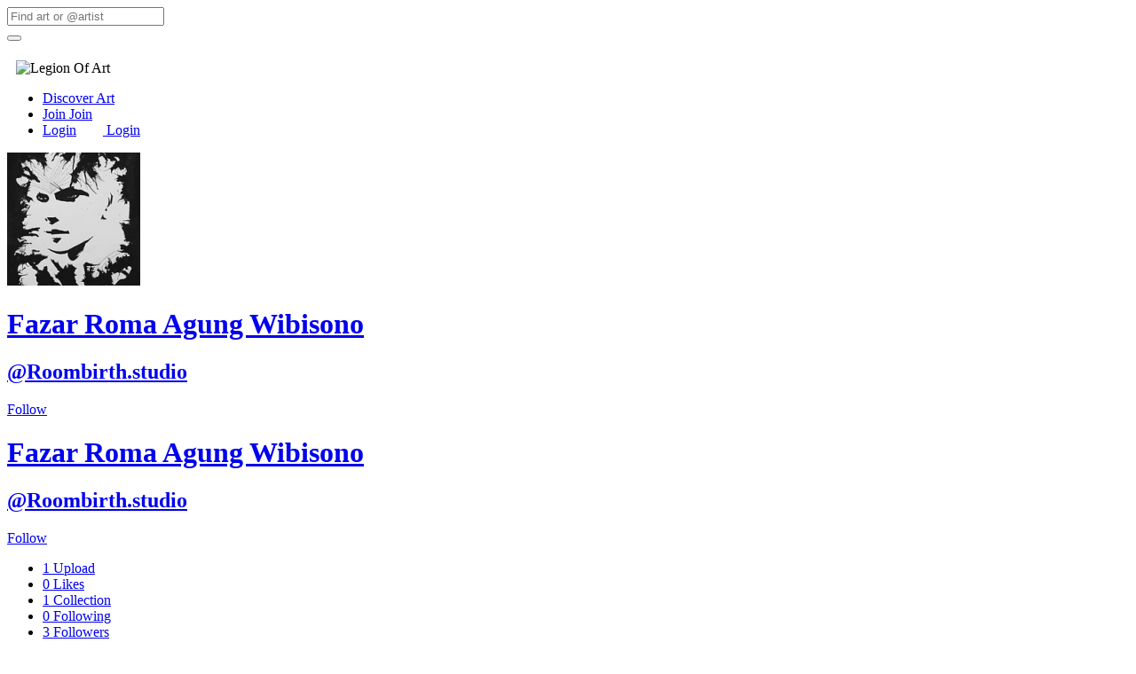

--- FILE ---
content_type: text/html; charset=UTF-8
request_url: https://legionofart.com/profile-731-roombirth-studio
body_size: 27187
content:
<!doctype html>
<html>
<head>
<meta charset="utf-8">
<title>Fazar Roma Agung Wibisono Profile</title>
<meta name="description" content="Legion of Art is a platform for collecting and discovering artworks and artists." />
<meta name="keywords" content="artworks, art, legion, original, modern, painting, contemporary, canvas, buy, sell, auction, discover, collectors, curator, fine art,artist,legion of art" />

<!--Facebook Meta Tags-->
<meta property="fb:app_id"          content="2132848626956699" />
<meta property="og:url"             content="https://legionofart.com" />
<meta property="og:title"           content="Legion Of Art" />
<meta property="og:description" 	content="Legion of Art is a platform for collecting and discovering artworks and artists." />
<meta property="og:image"           content="https://legionofart.com/images/logo.png" />
<!--End Facebook Meta Tags-->

<link href="favicon.ico" rel="shortcut icon" type="image/x-icon"/>
<meta name="viewport" content="width=device-width, initial-scale=1">
<link href="templates/default/css/bootstrap.css" rel="stylesheet" type="text/css">
<link href="templates/default/css/font-awesome.min.css" rel="stylesheet" type="text/css">
<link href="templates/default/css/style.css" rel="stylesheet" type="text/css">
<link href="templates/default/css/animate.css" rel="stylesheet" type="text/css">
<link href="templates/default/css/font-awesome-animation.min.css" rel="stylesheet">

<!-- HTML5 Shim and Respond.js IE8 support of HTML5 elements and media queries -->
<!-- WARNING: Respond.js doesn't work if you view the page via file:// -->
<!--[if lt IE 9]>
      <script src="https://oss.maxcdn.com/html5shiv/3.7.2/html5shiv.min.js"></script>
      <script src="https://oss.maxcdn.com/respond/1.4.2/respond.min.js"></script>
<![endif]-->

</head>

<body>
<div id="fb-root"></div>
<script>(function(d, s, id) {
  var js, fjs = d.getElementsByTagName(s)[0];
  if (d.getElementById(id)) return;
  js = d.createElement(s); js.id = id;
  js.src = "//connect.facebook.net/en_US/sdk.js#xfbml=1&version=v2.6&appId=2132848626956699";
  fjs.parentNode.insertBefore(js, fjs);
}(document, 'script', 'facebook-jssdk'));</script>

<div class="navbar-more-overlay"></div>
	<nav class="navbar navbar-inverse navbar-fixed-top animate">
		<div class="container navbar-more visible-xs">
			   <form class="navbar-form" role="search" name="srch-term" method="get" action="search.php">
            <div class="input-group">
              <input type="text" class="form-control" placeholder="Find art or @artist" name="term" id="term">
              <div class="input-group-btn">
                <button class="btn btn-default btn-site" type="submit"><i class="glyphicon glyphicon-search "></i></button>
              </div>
            </div>
          </form>
			<ul class="nav navbar-nav">

							</ul>
		</div>
		<div class="container">
			<div class="navbar-header hidden-xs navbar-sides " >
								<img src="images/logo_mobile.png" class=" " style="padding-top: 5px; padding-left: 10px; -webkit-filter: drop-shadow(0px 0px 10px rgba(250,250,250,0.2));" alt="Legion Of Art">
							</div>

			<ul class="nav navbar-nav navbar-right mobile-bar" id="navbar-scroll-color">
				
				<span class="navbar-brand menu-title hidden-md " id="gotoTop" style="display: none;"><a href="#" ><span class="fa fa-arrows-v fa-lg faa-bounce animated faa-slow pink"></span></a></span>
				
								
								<li>
					<a href="discover">
						<span class="menu-icon fa fa-th-large "></span>
						<span class="hidden-xs"><span class="fa fa-th-large "></span> Discover</span>
						<span class="visible-xs">Art</span>
					</a>
				</li>
				 				<li class="">
					<a href="#" data-toggle="modal" data-target="#modalRegister">
						<span class="menu-icon fa fa-thumb-tack"></span>
						<span class="hidden-xs"><span class="fa fa-thumb-tack "></span> Join</span>
						<span class="visible-xs">Join</span>
					</a>
				</li>
				<li class="">
					<a href="#" data-toggle="modal" data-target="#modalLogin">
						<span class="menu-icon fa fa-sign-in"></span>
						<span class="hidden-xs" style="padding-right: 30px;"><span class="fa fa-sign-in"></span> Login</span>
						<span class="visible-xs">Login</span>
					</a>
				</li>
											</ul>
		</div>
	</nav>
	
	<!--loading bar-->
	<script>
		// this will handle loading bar on mobile app only
//		if (localStorage.getItem('mobile') !== null) {
//            document.write('<div id="overlay"><div id="progstat"></div><div id="progress"></div></div>');
//        }
	</script>
	
	
<!--	<div id="overlay">-->
<!--        <div id="progstat"></div>-->
<!--        <div id="progress"></div>-->
<!--    </div>-->
<div id="wrap">

<div class="container container-main">
  <div class="row" id="display-posts">
    <div class="col-md-12 card-profile" style="background-image: url(https://legionofart.com/templates/default/images/no-cover.jpg)">
      <div class="col-md-4 card-avatar"> <img src="thumbs.php?src=https://legionofart.com/avatars/no-avatar1.jpg&amp;h=150&amp;w=150&amp;q=100" alt="Fazar Roma Agung Wibisono" class="img-circle profile-photo"> </div>
      <!---col-md-4 card-avatar-->
      <div class="col-md-6 card-info profile-info">
        <h1><a href="profile-731-roombirth-studio">Fazar Roma Agung Wibisono</a>
			<small style="color: #fff; text-shadow: 2px 2px 2px rgba(0, 0, 0, 1);"> </small>
		</h1>
        <h2><a href="profile-731-roombirth-studio">@Roombirth.studio</a></h2>
      </div>
      <!---card-info-->
      <div class="btn-profile"> <a href="#" class="btn btn-default" data-toggle="modal" data-target="#modalLogin"><i class="fa fa-thumbs-o-up" aria-hidden="true"></i> Follow</a>																																																						</div>
      <!--btn-profile--> 
    </div>
    <!--col-md-12-->
    
    <div class="col-md-12 card-info-mobile">
      <h1><a href="profile-731-roombirth-studio">Fazar Roma Agung Wibisono</a>
	  <small > </small>
	  </h1>
      <h2><a href="profile-731-roombirth-studio">@Roombirth.studio</a></h2>
      <a href="#" class="btn btn-default" data-toggle="modal" data-target="#modalLogin"><i class="fa fa-thumbs-o-up" aria-hidden="true"></i> Follow</a>													
	  </div>
    <!---card-info-->
    
    <div class="col-md-12 site-tabs-bar">
      <div class="col-md-2 col-remove-mobile"></div>
      <div class="col-md-10 col-btns site-tabs-bar-1">
        <ul class="site-tabs">
          <li><a class="btn-tab tab-active" href="profile-731-roombirth-studio">1 Upload</a></li>
          <li><a class="btn-tab" href="likes-731-roombirth-studio">0 Likes</a></li>
          <li><a class="btn-tab" href="collections-731-roombirth-studio">1 Collection</a></li>
          <li><a class="btn-tab" href="following-731-roombirth-studio">0 Following</a></li>
         <li><a class="btn-tab" href="followers-731-roombirth-studio"><span id="display-followers">3 Followers</span></a></li>
		 		  
        </ul>
      </div>
    </div>
    <div class="col-md-12 col-center">
        
      <!--<p></p>-->
    </div>
    <!--col-md-12-->
    
        <div class="col-lg-3 col-md-4 col-sm-6 col-xs-12 col-post-box wow fadeInUp" id="startUploads">
      <div class="col-post">
        <div class="post-img">
          <div class="top-icons">
                        <a href="#" class="icon-like-lg" data-toggle="modal" data-target="#modalLogin"><span class="fa fa-heart-o"></span></a>
                        <h4>Save us, let's grow dive top of the w...</h4>
          </div>
          <a href="https://legionofart.com/explore-394-save-us-let-s-grow-dive-top-of-the-world" target="_self">
          <div class="overlay"> <img src="thumbs.php?src=https://legionofart.com/uploads/thispaintingabouthumanandnature_151205.jpg&amp;h=300&amp;w=300&amp;q=100" alt="Save us, let's grow dive top of the w..." class="img-responsive"> </div>
          </a>
          <div class="botton-icons"><a data-toggle="modal" href="social.php?id=394" data-target="#modalSocial" class="fa fa-share-alt icon-links pull-left"></a> <a href="https://legionofart.com/explore-394-save-us-let-s-grow-dive-top-of-the-world" target="_self" class="fa fa-info-circle icon-links pull-right"></a></div>
        </div>
        <ul class="post-footer">
			 		  
		  
          				<li class="display-mobile"><a href="#" class="icon-like-2-lg" data-toggle="modal" data-target="#modalLogin"><span class="fa fa-heart-o"></span></a></li>
								<li class="display-mobile"><a data-toggle="modal" href="social.php?id=394" data-target="#modalSocial" class="icon-like-2 color-1"><span class="fa fa-share-alt"></span></a></li>
			   <!-- <li class="last">12.27 <br>
				  <small>2018</small></li>-->
		        </ul>
        <!--post-footer--> 
      </div>
      <!--col-post--> 
    </div>
    <!--col-lg-3 col-md-4 col-xs-6-->
    
      </div>
  </div>
<!--display-posts-->

<nav id="page-nav"><a href="data_upload.php?page=2&amp;pid=731"></a></nav>
<footer class="main-footer">
  <div class="container">
    <div class="footer-center">
	  <a href="about">About</a>&nbsp; | &nbsp;
	  <a href="privacy_policy">Privacy</a>&nbsp; | &nbsp;
	  <a href="dmca">DMCA</a>&nbsp; | &nbsp;
	  <a href="https://play.google.com/store/apps/details?id=com.legionofart">Art App</a>&nbsp; | &nbsp;
	  <a href="tos">Terms</a>&nbsp; | &nbsp;<a href="contact_us">Contact Us</a>
	
	</div>
    <!--footer-center-->
    
        <div class="footer-center">
          </div>
    <!--footer-center-->
    
    <div class="footer-center copyright"> &#169; 2026 Legion Of Art </div>
    <!--footer-center--> 
    
  </div>
  <!--container--> 
  
</footer>
</div>
<!--wrap-->
<div class="modal fade" id="modalLogin" tabindex="-1" role="dialog" aria-labelledby="myModalLabel-1" aria-hidden="true">
  <div class="modal-dialog modal-sm">
    <div class="modal-content">
      <div class="modal-header">
        <button type="button" class="close" data-dismiss="modal" aria-hidden="true">×</button>
        <h4 class="modal-title" id="myModalLabel-1">Login</h4>
      </div>
      <!-- /.modal-header -->
      
      <div class="modal-body">
        <div id="output-login"></div>
        <div class="login-box">
		  
        <a href="fbconfig.php" target="_blank" class="fb-login"><span class="fa fa-facebook"></span> Login with Facebook</a>
			<div class="google-login "  >
	  <!--<a href="https://legionofart.com/google_login.php" data-toggle="modal" data-target="#googleLogin" target="_self">-->
				<a href="https://legionofart.com/google_login.php" target="_blank">
         <div class="left">
             <img width="20px" alt="Google &quot;G&quot; Logo" src="https://upload.wikimedia.org/wikipedia/commons/thumb/5/53/Google_%22G%22_Logo.svg/512px-Google_%22G%22_Logo.svg.png"/>
			     Login with Google
         </div>
				</a>
		  </div>
			
        <div class="col-txt-center log-reg">OR LOGIN USING USERNAME</div>
        <form action="submit_login.php" id="FromLogin" method="post">
          <div class="form-group">
            <div class="input-group">
              <input type="text" class="form-control input-lg" name="inputUsername" id="inputUsername" placeholder="Username">
              <label for="inputUsername" class="input-group-addon glyphicon glyphicon-user"></label>
            </div>
          </div>
          <!-- /.form-group -->
          
          <div class="form-group">
            <div class="input-group">
              <input type="password" class="form-control input-lg" name="inputPassword" id="inputPassword" placeholder="Password">
              <label for="inputPassword" class="input-group-addon glyphicon glyphicon-lock"></label>
            </div>
            <!-- /.input-group --> 
          </div>
          <!-- /.form-group -->
          
          <div class="checkbox">
            <label>
              <input type="checkbox" name="Logged">
              Remember me </label>
          </div>
          <div class="form-btn">
            <button class="btn btn-lg btn-site pull-right" id="submitLogin">Log in</button>
          </div>
          <div class="checkbox"> <a href="#" id="recover">Recover username/password</a> </div>
        </form>
        </div>
        <!--recover-->
        <form id="recoveredForm" action="send_recovery.php" method="post">
		<div id="output-recover"></div>        
                
          <div class="form-group">
            <label for="inputRecovery">Registered email</label>
            <div class="input-group"> <span class="input-group-addon">@</span>
              <input type="text" class="form-control" name="inputRecovery" id="inputRecovery" placeholder="Your email">
            </div>
          </div>
          <div class="form-btn">
          <button type="submit" id="resetButton" class="btn btn-site btn-lg pull-right">Reset</button>
          </div>
          <div class="checkbox btn btn-default btn-sm"><i class="fa fa-angle-left" aria-hidden="true"></i> <a href="#" id="back-to-login">Back to login</a> </div>
        </form>
      </div>
      <!-- /.modal-body --> 
      
    </div>
    <!-- /.modal-content --> 
  </div>
  <!-- /.modal-dialog --> 
</div>
<!-- /.modal --> 

<!-- /.Model-Register -->
<div class="modal fade" id="modalRegister" tabindex="-1" role="dialog" aria-labelledby="myModalLabel-2" aria-hidden="true">
  <div class="modal-dialog modal-sm">
    <div class="modal-content">
      <div class="modal-header">
        <button type="button" class="close" data-dismiss="modal" aria-hidden="true" id="modalregister" >×</button>
        <h4 class="modal-title" id="myModalLabel-2">Create Account</h4>
      </div>
      <!-- /.modal-header -->
      
      <div class="modal-body">
        <div id="output-register"></div>
		<div id="reg-facebook">
        <a href="fbconfig.php" class="fb-login" target="_blank"><span class="fa fa-facebook"></span> Login using Facebook</a>
		</div>
			<div class="google-login" id="reg-google">
		<!--<a href="https://legionofart.com/google_login.php" data-toggle="modal" data-target="#googleLogin" target="_self">-->
		 <a href="https://legionofart.com/google_login.php" target="_blank">
			 <div class="left">
				 <img width="20px" alt="Google &quot;G&quot; Logo" src="https://upload.wikimedia.org/wikipedia/commons/thumb/5/53/Google_%22G%22_Logo.svg/512px-Google_%22G%22_Logo.svg.png"/>
					 Login with Google
			 </div>
		 </a>
			 </div>
			
        <div class="col-txt-center log-reg">OR SIGN UP USING USERNAME</div>
        <form action="submit_register.php" id="FromRegister" method="post" >
          <div class="form-group">
            <div class="input-group"> <span class="input-group-addon"><span class="glyphicon glyphicon-user"></span></span>
              <input type="text" class="form-control input-lg" name="inputUsername2" id="inputUsername2" placeholder="Username" >
            </div>
          </div>
          <div class="form-group">
            <div class="input-group"> <span class="input-group-addon"><span class="glyphicon glyphicon-sunglasses"></span></span>
              <input type="text" class="form-control input-lg" name="inputDisplayname" id="inputDisplayname" placeholder="Display name">
            </div>
          </div>
          <div class="form-group">
            <div class="input-group"> <span class="input-group-addon">@</span>
              <input type="text" class="form-control input-lg" name="inputEmail" id="inputEmail" placeholder="Your email address">
            </div>
          </div>
          <div class="form-group">
            <div class="input-group"> <span class="input-group-addon"><span class="glyphicon glyphicon-lock"></span></span>
              <input type="password" class="form-control input-lg" name="inputPassword2" id="inputPassword2" placeholder="Enter a strong password">
            </div>
          </div>
          <div class="form-group">
            <div class="input-group"> <span class="input-group-addon"><span class="glyphicon glyphicon-lock"></span></span>
              <input type="password" class="form-control input-lg" name="inputConfirmPassword" id="inputConfirmPassword" placeholder="Re-type password">
            </div>
          </div>
		     <div class="form-group" id="catyou">
            <div class="input-group"> <span class="input-group-addon"><span class="glyphicon glyphicon-user"></span></span>
              <input type="text" class="form-control input-lg" name="firstname" >
            </div>
          </div><progress value="0" max="10" id="progressBar"></progress>
		  <input type="hidden" id="postHoneyPot" name="postHoneyPot" value="34657">
          <button class="btn btn-lg btn-site pull-right disabled" id="submitJoin">Sign up <span id='seconds-counter'></span></button>
        </form>
		<div class="small text-center" style="padding-right: 6px">By signing up, you agree to the <br> <a href="tos">Terms of Use</a> and <a href="privacy_policy">Privacy Policy.</a></div>
		
			<script>
		  
		  function hideFacebook() {
		  var x = document.getElementById("reg-google");
		  var y = document.getElementById("reg-facebook");
				x.style.display = "none";
				y.style.display = "none";
		 
		};
		
  
	</script>
		
		
  <script>
	
	// script to handle registration - CRISTI
	
		  //progress bar
		var timeleft = 13;
		
            var downloadTimer = setInterval(function(){
			 if (document.getElementById("progressBar")) 
			  document.getElementById("progressBar").value = 13 - --timeleft;

			  else if(timeleft == 1)
			  clearInterval(downloadTimer);
			  
			  
			  if(timeleft <= 0)
				clearInterval(downloadTimer);
					},1000);
        
		
	
  // login button		
  var seconds =13;
  var temp;
  function countdown() {
    if (seconds == 1) {
      temp = document.getElementById('seconds-counter');
      temp.innerHTML = "";
	  
	  var element = document.getElementById("submitJoin");
	  element.classList.remove("disabled");
	     // Removes an element from the document
		  var element = document.getElementById("progressBar");
		  element.parentNode.removeChild(element);
		   document.getElementById("postHoneyPot").value ="Honey5834";
      return;
    }
  
    seconds--;
    temp = document.getElementById('seconds-counter');
    temp.innerHTML = "in "+seconds;
    timeoutMyOswego = setTimeout(countdown, 1000);
  } 
  
  countdown();
  
  	//end script to handle registration - CRISTI
</script>
		 
		
		
		
		
      </div>
      <!-- /.Model-Register --> 
      <!-- /.modal-body --> 
      
    </div>
    <!-- /.modal-content --> 
  </div>
  <!-- /.modal-dialog --> 
</div>


		<!-- Google Modal Login --> 
    <div class="portfolio-modal modal fade modal-sm" id="googleLogin" tabindex="-1" role="dialog" aria-hidden="true">
	  
        <div class="modal-dialog">
		  <div class="close-modal" data-dismiss="modal">
                    <div class="lr">
                        <div class="rl">
                        </div>
                    </div>
          </div>
		  
            <div class="modal-content" style="padding-top: 100px;">     
            </div> 
        </div>
    </div>


<!--Social Modal-->
<div class="modal fade" id="modalSocial" tabindex="-1" role="dialog" aria-hidden="true" style="z-index: 1100;">
  <div class="modal-dialog modal-sm">
    <div class="modal-content"> </div>
    <!-- /.modal-content --> 
  </div>
  <!-- /.modal-dialog --> 
</div>
<!-- /.modal -->

<!--Comments Modal-->
<div class="modal fade" id="modalComments" tabindex="-1" role="dialog" aria-hidden="true" style="z-index: 1200;">
  <div class="modal-dialog modal-md">
    <div class="modal-content"> </div>
    <!-- /.modal-content --> 
  </div>
  <!-- /.modal-dialog --> 
</div>
<!-- /.modal -->


<script src="js/jquery-3.3.1.min.js"></script> 
<!--<script src="js/jquery.min.js"></script> -->
<script src="js/bootstrap.min.js"></script> 
<script src="js/jquery.form.js"></script> 
<script src="js/bootstrap-filestyle.min.js"></script> 
<script src="js/bootstrap-tagsinput.js"></script> 
<script src="js/wow.min.js"></script>
<script src="js/script.js?v=1.0 "></script>


<script src="js/jquery.infinitescroll.min.js"></script> 
<script src="js/manual-trigger.js"></script>
<script>
$(document).ready(function()
{
    $('#FromLogin').on('submit', function(e)
    {
        e.preventDefault();
        $('#submitLogin').attr('disabled', ''); // disable upload button
        //show uploading message
        $("#output-login").html('<div class="notice notice-info"><i class="fa fa-spinner fa-spin"></i> Checking info.. Please wait..</div>');
        $(this).ajaxSubmit({
        target: '#output-login',
        success:  afterSuccess //call function after success
        });
    });
});
 
function afterSuccess()
{
    $('#submitLogin').removeAttr('disabled'); //enable submit button
}

//Register -->

$(document).ready(function()
{
    $('#FromRegister').on('submit', function(e)
    {
        e.preventDefault();
        $('#submitJoin').attr('disabled', ''); // disable upload button
        //show uploading message
        $("#output-register").html('<div class="notice notice-info"><i class="fa fa-spinner fa-spin"></i> Submitting your info.. Please wait..</div>'); 
        $(this).ajaxSubmit({
        target: '#output-register',
        success:  afterSuccess2 //call function after success
        });
    });
});
 
function afterSuccess2()
{
     $('#submitJoin').removeAttr('disabled'); //enable submit button
}

//fb register


//Recover

$("#recover").click(function(f){
 	
   f.preventDefault();	
   $(".login-box").slideUp("slow");
   $("#recoveredForm").slideDown("slow");
   $("#myModalLabel-1").text("Recover login");
});

$("#back-to-login").click(function(f){
 	
   f.preventDefault();	
   $("#recoveredForm").slideUp("slow");
   $(".login-box").slideDown("slow");
   $("#myModalLabel-1").text("Login");
});

$('#modalLogin').on('show.bs.modal', function () {
$('#recoveredForm').delay(1000).resetForm(1000);
$('#output-recover').html('');
$('#output-login').html('');
$("#recoveredForm").slideUp("fast");
$(".login-box").slideDown("fast");
})

$(document).ready(function()
{
    $('#recoveredForm').on('submit', function(e)
    {
        e.preventDefault();
        $('#resetButton').attr('disabled', ''); // disable upload button
        //show uploading message
        $("#output-recover").html('<div class="notice notice-info"><i class="fa fa-spinner fa-spin"></i> Working.. Please wait..</div>');
		
        $(this).ajaxSubmit({
        target: '#output-recover',
        success:  afterSuccess10 //call function after success
        });
    });
});
 
function afterSuccess10()
{
  
    $('#resetButton').removeAttr('disabled'); //enable submit button
	
   
}


$(function(){

$(":file").filestyle({iconName: "glyphicon-picture", buttonText: "Select Image"});

});

new WOW().init();

//Likes
$(function() {
    $(".icon-like").click(function() {
        var id = $(this).data("id");
        var name = $(this).data("name");
        var dataString = 'id=' + id;
        var parent = $(this);

        if (name == 'btn-like') {
            $(this).fadeIn(200).html;
            $.ajax({
                type: "POST",
                url: "save_like.php",
                data: dataString,
                cache: false,
                dataType: 'json',
                success: function(json) {
                    parent.html(json.changeicon),
                        parent.parent().parent().parent().find(".display-likes").html(json.totlikes);
                }
            });
        }
        return false;
    });
});
//Likes-mobile
$(function() {
    $(".icon-like-2").click(function() {
        var id = $(this).data("id");
        var name = $(this).data("name");
        var dataString = 'id=' + id;
        var parent = $(this);

        if (name == 'btn-like-2') {
            $(this).fadeIn(200).html;
            $.ajax({
                type: "POST",
                url: "save_like.php",
                data: dataString,
                cache: false,
                dataType: 'json',
                success: function(json) {
                    parent.html(json.changeicon),
                        parent.parent().parent().parent().find(".display-likes").html(json.totlikes);
                }
            });
        }
        return false;
    });
});

	$('#display-posts').infinitescroll({
		navSelector  : '#page-nav',    // selector for the paged navigation 
      	nextSelector : '#page-nav a',  // selector for the NEXT link (to page 2)
      	itemSelector : '.col-post-box',     //
		loading: {
          				finishedMsg: 'Thats all we got for now.',
          				img: 'templates/default/images/loader.gif'
		}
	}, function(newElements, data, url){
		
/*Like Code*/
//Likes
$(".icon-like").unbind("click");
$(function() {
    $(".icon-like").click(function() {
        var id = $(this).data("id");
        var name = $(this).data("name");
        var dataString = 'id=' + id;
        var parent = $(this);

        if (name == 'btn-like') {
            $(this).fadeIn(200).html;
            $.ajax({
                type: "POST",
                url: "save_like.php",
                data: dataString,
                cache: false,
                dataType: 'json',
                success: function(json) {
                    parent.html(json.changeicon),
                        parent.parent().parent().parent().find(".display-likes").html(json.totlikes);
                }
            });
        }
        return false;
    });
});
//Likes-2
$(".icon-like-2").unbind("click");
$(function() {
    $(".icon-like-2").click(function() {
        var id = $(this).data("id");
        var name = $(this).data("name");
        var dataString = 'id=' + id;
        var parent = $(this);

        if (name == 'btn-like-2') {
            $(this).fadeIn(200).html;
            $.ajax({
                type: "POST",
                url: "save_like.php",
                data: dataString,
                cache: false,
                dataType: 'json',
                success: function(json) {
                    parent.html(json.changeicon),
                        parent.parent().parent().parent().find(".display-likes").html(json.totlikes);
                }
            });
        }
        return false;
    });
});

/*Like Code*/
		
});

$('body').on('hidden.bs.modal', '.modal', function () {
  $(this).removeData('bs.modal');
});


//Likes explor page
$(function() {
    $(".btn-follow").click(function() {
        var id = $(this).data("id");
        var name = $(this).data("name");
        var dataString = 'id=' + id;
        var parent = $(this);

        if (name == 'btn-follow-me') {
            $(this).fadeIn(200).html;
            $.ajax({
                type: "POST",
                url: "save_follow.php",
                data: dataString,
                cache: false,
                dataType: 'json',
                success: function(json) {
                    parent.html(json.changebtn),
					$("#display-followers").html(json.totfollowers)
                 
                }
            });
        }
        return false;
    });
});

</script>

<!--<script src="https://cdnjs.cloudflare.com/ajax/libs/bootstrap-magnify/0.3.0/js/bootstrap-magnify.min.js"></script>-->
</body></html>